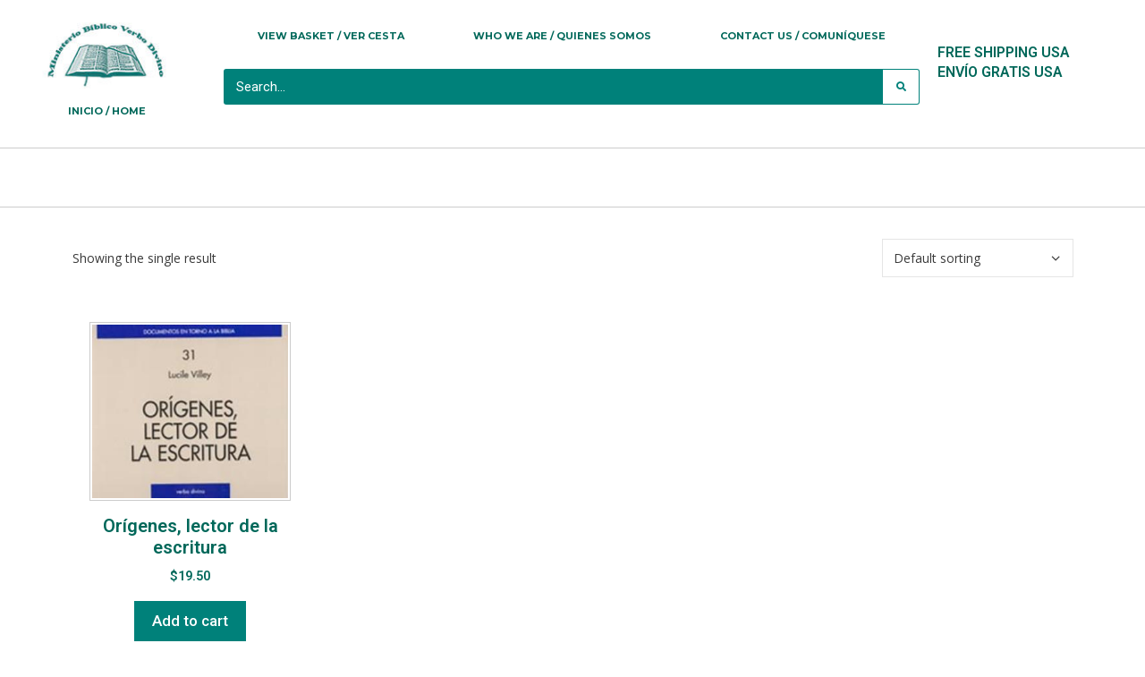

--- FILE ---
content_type: text/plain
request_url: https://www.google-analytics.com/j/collect?v=1&_v=j102&a=445037761&t=pageview&_s=1&dl=https%3A%2F%2Fverbodivino.org%2Fisbn%2F978-84-8169-291-4%2F&ul=en-us%40posix&dt=978-84-8169-291-4%20Archives%20-%20Inicio%20%2F%20Home&sr=1280x720&vp=1280x720&_u=IEBAAEABAAAAACAAI~&jid=212241328&gjid=1640597743&cid=1023226702.1768976127&tid=UA-4457582-6&_gid=1175936860.1768976127&_r=1&_slc=1&z=1203310194
body_size: -285
content:
2,cG-G0GF2MH090